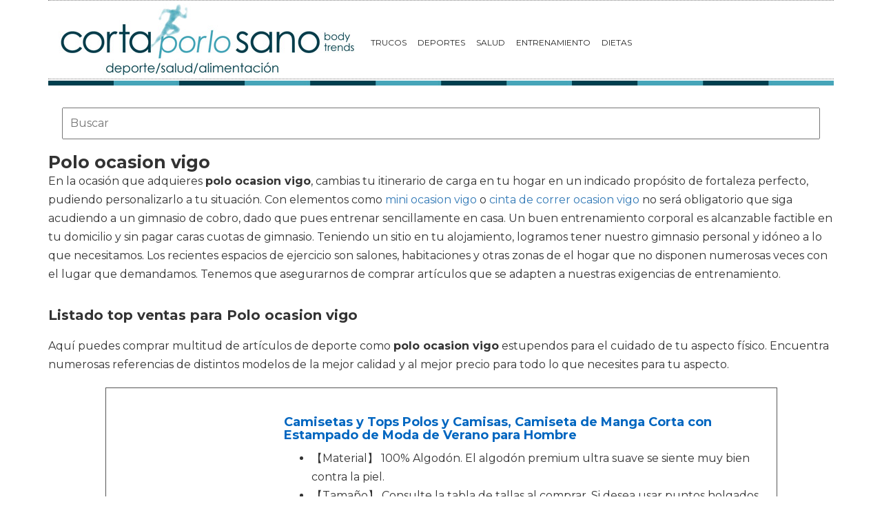

--- FILE ---
content_type: text/html; charset=utf-8
request_url: https://www.cortaporlosano.com/material-deportivo/polo-ocasion-vigo/
body_size: 6534
content:
<!DOCTYPE html>
<html lang="es">
<head>
  <link rel="icon" type="image/png" href="/static/img/favicon.ico">
  <meta charset="utf-8">
  <title>Comprar polo ocasion vigo 🥇 【 desde 10.32 € 】 | Cortaporlosano</title>
  <meta name="geo.region" content="">
  <meta name="theme-color" content="#3c3c3c">
  <link href='https://fonts.googleapis.com/css?family=Montserrat:400,700' rel='stylesheet' type='text/css'>
  <link rel="stylesheet" href="https://maxcdn.bootstrapcdn.com/bootstrap/3.3.5/css/bootstrap.min.css" integrity="sha512-dTfge/zgoMYpP7QbHy4gWMEGsbsdZeCXz7irItjcC3sPUFtf0kuFbDz/ixG7ArTxmDjLXDmezHubeNikyKGVyQ==" crossorigin="anonymous">
  <link rel="stylesheet" type="text/css" href="/static/css/base.css?v=4.3">
  <meta content="width=device-width, minimum-scale=1, maximum-scale=1" name="viewport">
  <meta name="format-detection" content="telephone=no">
  <link rel="stylesheet" type="text/css" href="/static/css/anews.css?v=4.3">
  <meta name="Description" content="">
  <meta name="Keywords" content="">
  <script type='application/ld+json'>
  [{"@context":"https://schema.org","@type":"BreadcrumbList","itemListElement":[{"@type":"ListItem","position":1,"name":"🔴 Gente sana","item":"https://www.cortaporlosano.com/"},{"@type":"ListItem","position":2,"name":"🔴 Material deportivo","item":"https://www.cortaporlosano.com/material-deportivo/"},{"@type":"ListItem","position":3,"name":"🔴 Polo ocasion vigo","item":"https://www.cortaporlosano.com/material-deportivo/polo-ocasion-vigo/"}]}]
  </script>
  <link rel="manifest" href="/static/manifest.json">
  <script src="https://ajax.googleapis.com/ajax/libs/jquery/3.2.1/jquery.min.js"></script>
</head>
<body>
  <noscript><iframe src="https://www.googletagmanager.com/ns.html?id=GTM-W234BN" height="0" width="0" style="display:none;visibility:hidden"></iframe></noscript>
  <div id="Skin-Antevenio">
    <div class="container">
      <div id="general">
        <div id="header">
          <nav class="navbar navbar-default">
            <div class="container-fluid">
              <div class="logobrand">
                <a class="navbar-brand" href="/"><img loading="lazy" class="imglogo" src="/static/img/cortaporlosano_logo.png" alt="Gente Sana. Cortaporlosano" title="Gente Sana. Cortaporlosano"></a>
              </div>
              <div class="navbar-header">
                <button type="button" class="navbar-toggle collapsed" data-toggle="collapse" data-target="#bs-example-navbar-collapse-1" aria-expanded="false"><span class="sr-only">Toggle navigation</span> <span class="icon-bar"></span> <span class="icon-bar"></span> <span class="icon-bar"></span></button>
              </div>
              <div class="collapse navbar-collapse" id="bs-example-navbar-collapse-1">
                <ul class="nav navbar-nav">
                  <li>
                    <a href="/category/trucos" title="Trucos">Trucos</a>
                  </li>
                  <li>
                    <a href="/category/deportes" title="Deportes">Deportes</a>
                  </li>
                  <li>
                    <a href="/category/salud" title="Salud">Salud</a>
                  </li>
                  <li>
                    <a href="/category/entrenamiento" title="Entrenamiento">Entrenamiento</a>
                  </li>
                  <li>
                    <a href="/category/dietas" title="Dietas">Dietas</a>
                  </li>
                </ul>
              </div>
            </div>
          </nav>
        </div><img loading="lazy" src="/static/img/barra.jpg" class="barra_cab" title="barra head" alt="barra head">
        <div id="content">
          <div class="row">
            <div class="description col-xs-12 col-md-12">
              <form class="navbar-form navbar-left" action="/deporte-search/" method="post" style="width:100%;padding: 20px;">
                <input type='hidden' name='csrfmiddlewaretoken' value='oRnVGDQiabr5AKBjh2hdla7KlNftffVAfKli3J1igsL2AIr5lKkuWkiWWgm38RVg'> <input type="text" name="searchbox" class="search-query span2" placeholder="Buscar" maxlength="100" required="" id="id_searchbox" style="width:100%;padding:10px;">
              </form>
              <h1>Polo ocasion vigo</h1>
              <div id="intro">
                <p>En la ocasión que adquieres <strong>polo ocasion vigo</strong>, cambias tu itinerario de carga en tu hogar en un indicado propósito de fortaleza perfecto, pudiendo personalizarlo a tu situación. Con elementos como <a href='/material-deportivo/mini-ocasion-vigo/' title='mini ocasion vigo'>mini ocasion vigo</a> o <a href='/material-deportivo/cinta-de-correr-ocasion-vigo/' title='cinta de correr ocasion vigo'>cinta de correr ocasion vigo</a> no será obligatorio que siga acudiendo a un gimnasio de cobro, dado que pues entrenar sencillamente en casa. Un buen entrenamiento corporal es alcanzable factible en tu domicilio y sin pagar caras cuotas de gimnasio. Teniendo un sitio en tu alojamiento, logramos tener nuestro gimnasio personal y idóneo a lo que necesitamos. Los recientes espacios de ejercicio son salones, habitaciones y otras zonas de el hogar que no disponen numerosas veces con el lugar que demandamos. Tenemos que asegurarnos de comprar artículos que se adapten a nuestras exigencias de entrenamiento.</p>
              </div>
              <h2>Listado top ventas para Polo ocasion vigo</h2>
              <div id="listado">
                <p>Aquí puedes comprar multitud de artículos de deporte como <strong>polo ocasion vigo</strong> estupendos para el cuidado de tu aspecto físico. Encuentra numerosas referencias de distintos modelos de la mejor calidad y al mejor precio para todo lo que necesites para tu aspecto.</p>
              </div>
              <div class="row lalala" lelele="aHR0cHM6Ly93d3cuYW1hem9uLmVzL2RwL0IwOFFDUzNKU1A/dGFnPWNvcnRhcG9ybG9zYW5vLTIx">
                <div class="products col-xs-12 col-md-offset-1 col-md-10">
                  <div class="row product">
                    <div class="col-xs-12 col-md-12">
                      <div class="row">
                        <div class="col-xs-12 col-md-3"><img src="/pics/2021/01/20/camisetas-y-tops-polos-y-camisas-camiseta-de-manga-corta-con-estampado-de-moda-de-verano-para-hombre-45475.jpg" title="Camisetas y Tops Polos y Camisas, Camiseta de Manga Corta con Estampado de Moda de Verano para Hombre" alt="Camisetas y Tops Polos y Camisas, Camiseta de Manga Corta con Estampado de Moda de Verano para Hombre"></div>
                        <div class="col-xs-12 col-md-9">
                          <h3>Camisetas y Tops Polos y Camisas, Camiseta de Manga Corta con Estampado de Moda de Verano para Hombre</h3>
                          <div>
                            <ul>
                              <li>【Material】 100% Algodón. El algodón premium ultra suave se siente muy bien contra la piel.</li>
                              <li>【Tamaño】 Consulte la tabla de tallas al comprar. Si desea usar puntos holgados y cómodos, puede comprar una talla más grande. Espero que todos puedan tener una experiencia de compra satisfactoria en mi tienda.</li>
                              <li>【Rendimiento del producto】: cómodo y moderno, agradable para la piel y suave, simple y práctico, no es fácil de encoger, se puede usar en ocasiones deportivas, se puede usar en todas las estaciones.</li>
                              <li>【Diseño】 Tenemos una variedad de camisetas gráficas que se derivan de la tendencia y son particularmente populares. Tenga confianza en nuestra calidad, puede contactarnos en cualquier momento, y le responderemos en el menor tiempo posible.</li>
                              <li>【El mejor regalo】 Regalo para cumpleaños, desfile, Navidad, para padre, madre, novio, tío, novia, colega.</li>
                            </ul>
                          </div>
                          <div style="text-align:right;">
                            <div class="comprar">
                              <i class="fas fa-shopping-cart"></i> Ver precios
                            </div>
                          </div>
                        </div>
                      </div>
                    </div>
                  </div>
                </div>
              </div>
              <div class="row lalala" lelele="aHR0cHM6Ly93d3cuYW1hem9uLmVzL2RwL0IwOFFDVk5SQlA/dGFnPWNvcnRhcG9ybG9zYW5vLTIx">
                <div class="products col-xs-12 col-md-offset-1 col-md-10">
                  <div class="row product">
                    <div class="col-xs-12 col-md-12">
                      <div class="row">
                        <div class="col-xs-12 col-md-3"><img src="/pics/2021/01/20/camisetas-y-tops-polos-y-camisas-camiseta-de-manga-corta-de-algodon-con-cuello-redondo-para-hombre-45474.jpg" title="Camisetas y Tops Polos y Camisas, Camiseta de Manga Corta de algodón con Cuello Redondo para Hombre" alt="Camisetas y Tops Polos y Camisas, Camiseta de Manga Corta de algodón con Cuello Redondo para Hombre"></div>
                        <div class="col-xs-12 col-md-9">
                          <h3>Camisetas y Tops Polos y Camisas, Camiseta de Manga Corta de algodón con Cuello Redondo para Hombre</h3>
                          <div>
                            <ul>
                              <li>【Material】 100% Algodón. El algodón premium ultra suave se siente muy bien contra la piel.</li>
                              <li>【Tamaño】 Consulte la tabla de tallas al comprar. Si desea usar puntos holgados y cómodos, puede comprar una talla más grande. Espero que todos puedan tener una experiencia de compra satisfactoria en mi tienda.</li>
                              <li>【Rendimiento del producto】: cómodo y moderno, agradable para la piel y suave, simple y práctico, no es fácil de encoger, se puede usar en ocasiones deportivas, se puede usar en todas las estaciones.</li>
                              <li>【Diseño】 Tenemos una variedad de camisetas gráficas que se derivan de la tendencia y son particularmente populares. Tenga confianza en nuestra calidad, puede contactarnos en cualquier momento, y le responderemos en el menor tiempo posible.</li>
                              <li>【El mejor regalo】 Regalo para cumpleaños, desfile, Navidad, para padre, madre, novio, tío, novia, colega.</li>
                            </ul>
                          </div>
                          <div style="text-align:right;">
                            <div class="comprar">
                              <i class="fas fa-shopping-cart"></i> Ver precios
                            </div>
                          </div>
                        </div>
                      </div>
                    </div>
                  </div>
                </div>
              </div>
              <div class="row lalala" lelele="aHR0cHM6Ly93d3cuYW1hem9uLmVzL2RwL0IwOFFDWUJLVDg/dGFnPWNvcnRhcG9ybG9zYW5vLTIx">
                <div class="products col-xs-12 col-md-offset-1 col-md-10">
                  <div class="row product">
                    <div class="col-xs-12 col-md-12">
                      <div class="row">
                        <div class="col-xs-12 col-md-3"><img src="/pics/2021/01/20/tengyuntong-camisetas-y-tops-polos-y-camisas-camiseta-comoda-y-elegante-para-hombre-45473.jpg" title="Tengyuntong Camisetas y Tops Polos y Camisas, Camiseta cómoda y Elegante para Hombre" alt="Tengyuntong Camisetas y Tops Polos y Camisas, Camiseta cómoda y Elegante para Hombre"></div>
                        <div class="col-xs-12 col-md-9">
                          <h3>Tengyuntong Camisetas y Tops Polos y Camisas, Camiseta cómoda y Elegante para Hombre</h3>
                          <div>
                            <ul>
                              <li>【Material】 100% Algodón. El algodón premium ultra suave se siente muy bien contra la piel.</li>
                              <li>【Tamaño】 Consulte la tabla de tallas al comprar. Si desea usar puntos holgados y cómodos, puede comprar una talla más grande. Espero que todos puedan tener una experiencia de compra satisfactoria en mi tienda.</li>
                              <li>【Rendimiento del producto】: cómodo y moderno, agradable para la piel y suave, simple y práctico, no es fácil de encoger, se puede usar en ocasiones deportivas, se puede usar en todas las estaciones.</li>
                              <li>【Diseño】 Tenemos una variedad de camisetas gráficas que se derivan de la tendencia y son particularmente populares. Tenga confianza en nuestra calidad, puede contactarnos en cualquier momento, y le responderemos en el menor tiempo posible.</li>
                              <li>【El mejor regalo】 Regalo para cumpleaños, desfile, Navidad, para padre, madre, novio, tío, novia, colega.</li>
                            </ul>
                          </div>
                          <div style="text-align:right;">
                            <div class="comprar">
                              <i class="fas fa-shopping-cart"></i> Ver precios
                            </div>
                          </div>
                        </div>
                      </div>
                    </div>
                  </div>
                </div>
              </div>
              <div class="row lalala" lelele="aHR0cHM6Ly93d3cuYW1hem9uLmVzL2RwL0IwOFFDWko4Nk0/dGFnPWNvcnRhcG9ybG9zYW5vLTIx">
                <div class="products col-xs-12 col-md-offset-1 col-md-10">
                  <div class="row product">
                    <div class="col-xs-12 col-md-12">
                      <div class="row">
                        <div class="col-xs-12 col-md-3"><img src="/pics/2021/01/20/camisetas-y-tops-polos-y-camisas-camisa-hombre-camiseta-casual-classic-manga-corta-tops-45472.jpg" title="Camisetas y Tops Polos y Camisas, Camisa Hombre Camiseta Casual Classic Manga Corta Tops" alt="Camisetas y Tops Polos y Camisas, Camisa Hombre Camiseta Casual Classic Manga Corta Tops"></div>
                        <div class="col-xs-12 col-md-9">
                          <h3>Camisetas y Tops Polos y Camisas, Camisa Hombre Camiseta Casual Classic Manga Corta Tops</h3>
                          <div>
                            <ul>
                              <li>【Material】 100% Algodón. El algodón premium ultra suave se siente muy bien contra la piel.</li>
                              <li>【Tamaño】 Consulte la tabla de tallas al comprar. Si desea usar puntos holgados y cómodos, puede comprar una talla más grande. Espero que todos puedan tener una experiencia de compra satisfactoria en mi tienda.</li>
                              <li>【Rendimiento del producto】: cómodo y moderno, agradable para la piel y suave, simple y práctico, no es fácil de encoger, se puede usar en ocasiones deportivas, se puede usar en todas las estaciones.</li>
                              <li>【Diseño】 Tenemos una variedad de camisetas gráficas que se derivan de la tendencia y son particularmente populares. Tenga confianza en nuestra calidad, puede contactarnos en cualquier momento, y le responderemos en el menor tiempo posible.</li>
                              <li>【El mejor regalo】 Regalo para cumpleaños, desfile, Navidad, para padre, madre, novio, tío, novia, colega.</li>
                            </ul>
                          </div>
                          <div style="text-align:right;">
                            <div class="comprar">
                              <i class="fas fa-shopping-cart"></i> Ver precios
                            </div>
                          </div>
                        </div>
                      </div>
                    </div>
                  </div>
                </div>
              </div>
              <div class="row lalala" lelele="aHR0cHM6Ly93d3cuYW1hem9uLmVzL2RwL0IwOFFEMUNCVkg/dGFnPWNvcnRhcG9ybG9zYW5vLTIx">
                <div class="products col-xs-12 col-md-offset-1 col-md-10">
                  <div class="row product">
                    <div class="col-xs-12 col-md-12">
                      <div class="row">
                        <div class="col-xs-12 col-md-3"><img src="/pics/2021/01/20/camisetas-y-tops-polos-y-camisas-camisa-hombre-camiseta-casual-classic-manga-corta-tops-45471.jpg" title="Camisetas y Tops Polos y Camisas, Camisa Hombre Camiseta Casual Classic Manga Corta Tops" alt="Camisetas y Tops Polos y Camisas, Camisa Hombre Camiseta Casual Classic Manga Corta Tops"></div>
                        <div class="col-xs-12 col-md-9">
                          <h3>Camisetas y Tops Polos y Camisas, Camisa Hombre Camiseta Casual Classic Manga Corta Tops</h3>
                          <div>
                            <ul>
                              <li>【Material】 100% Algodón. El algodón premium ultra suave se siente muy bien contra la piel.</li>
                              <li>【Tamaño】 Consulte la tabla de tallas al comprar. Si desea usar puntos holgados y cómodos, puede comprar una talla más grande. Espero que todos puedan tener una experiencia de compra satisfactoria en mi tienda.</li>
                              <li>【Rendimiento del producto】: cómodo y moderno, agradable para la piel y suave, simple y práctico, no es fácil de encoger, se puede usar en ocasiones deportivas, se puede usar en todas las estaciones.</li>
                              <li>【Diseño】 Tenemos una variedad de camisetas gráficas que se derivan de la tendencia y son particularmente populares. Tenga confianza en nuestra calidad, puede contactarnos en cualquier momento, y le responderemos en el menor tiempo posible.</li>
                              <li>【El mejor regalo】 Regalo para cumpleaños, desfile, Navidad, para padre, madre, novio, tío, novia, colega.</li>
                            </ul>
                          </div>
                          <div style="text-align:right;">
                            <div class="comprar">
                              <i class="fas fa-shopping-cart"></i> Ver precios
                            </div>
                          </div>
                        </div>
                      </div>
                    </div>
                  </div>
                </div>
              </div>
              <div class="row lalala" lelele="aHR0cHM6Ly93d3cuYW1hem9uLmVzL2RwL0IwOFFEMVpUVlA/dGFnPWNvcnRhcG9ybG9zYW5vLTIx">
                <div class="products col-xs-12 col-md-offset-1 col-md-10">
                  <div class="row product">
                    <div class="col-xs-12 col-md-12">
                      <div class="row">
                        <div class="col-xs-12 col-md-3"><img src="/pics/2021/01/20/tengyuntong-camisetas-y-tops-polos-y-camisas-hombre-camisetas-hombre-blusa-negra-45470.jpg" title="Tengyuntong Camisetas y Tops Polos y Camisas, Hombre Camisetas Hombre Blusa Negra" alt="Tengyuntong Camisetas y Tops Polos y Camisas, Hombre Camisetas Hombre Blusa Negra"></div>
                        <div class="col-xs-12 col-md-9">
                          <h3>Tengyuntong Camisetas y Tops Polos y Camisas, Hombre Camisetas Hombre Blusa Negra</h3>
                          <div>
                            <ul>
                              <li>【Material】 100% Algodón. El algodón premium ultra suave se siente muy bien contra la piel.</li>
                              <li>【Tamaño】 Consulte la tabla de tallas al comprar. Si desea usar puntos holgados y cómodos, puede comprar una talla más grande. Espero que todos puedan tener una experiencia de compra satisfactoria en mi tienda.</li>
                              <li>【Rendimiento del producto】: cómodo y moderno, agradable para la piel y suave, simple y práctico, no es fácil de encoger, se puede usar en ocasiones deportivas, se puede usar en todas las estaciones.</li>
                              <li>【Diseño】 Tenemos una variedad de camisetas gráficas que se derivan de la tendencia y son particularmente populares. Tenga confianza en nuestra calidad, puede contactarnos en cualquier momento, y le responderemos en el menor tiempo posible.</li>
                              <li>【El mejor regalo】 Regalo para cumpleaños, desfile, Navidad, para padre, madre, novio, tío, novia, colega.</li>
                            </ul>
                          </div>
                          <div style="text-align:right;">
                            <div class="comprar">
                              <i class="fas fa-shopping-cart"></i> Ver precios
                            </div>
                          </div>
                        </div>
                      </div>
                    </div>
                  </div>
                </div>
              </div>
              <div class="row lalala" lelele="aHR0cHM6Ly93d3cuYW1hem9uLmVzL2RwL0IwOFFEQ0pLRkY/dGFnPWNvcnRhcG9ybG9zYW5vLTIx">
                <div class="products col-xs-12 col-md-offset-1 col-md-10">
                  <div class="row product">
                    <div class="col-xs-12 col-md-12">
                      <div class="row">
                        <div class="col-xs-12 col-md-3"><img src="/pics/2021/01/20/camisetas-y-tops-polos-y-camisas-divertida-camiseta-de-algodon-de-manga-corta-con-cuello-redondo-para-hombre-45469.jpg" title="Camisetas y Tops Polos y Camisas, Divertida Camiseta de algodón de Manga Corta con Cuello Redondo para Hombre" alt="Camisetas y Tops Polos y Camisas, Divertida Camiseta de algodón de Manga Corta con Cuello Redondo para Hombre"></div>
                        <div class="col-xs-12 col-md-9">
                          <h3>Camisetas y Tops Polos y Camisas, Divertida Camiseta de algodón de Manga Corta con Cuello Redondo para Hombre</h3>
                          <div>
                            <ul>
                              <li>【Material】 100% Algodón. El algodón premium ultra suave se siente muy bien contra la piel.</li>
                              <li>【Tamaño】 Consulte la tabla de tallas al comprar. Si desea usar puntos holgados y cómodos, puede comprar una talla más grande. Espero que todos puedan tener una experiencia de compra satisfactoria en mi tienda.</li>
                              <li>【Rendimiento del producto】: cómodo y moderno, agradable para la piel y suave, simple y práctico, no es fácil de encoger, se puede usar en ocasiones deportivas, se puede usar en todas las estaciones.</li>
                              <li>【Diseño】 Tenemos una variedad de camisetas gráficas que se derivan de la tendencia y son particularmente populares. Tenga confianza en nuestra calidad, puede contactarnos en cualquier momento, y le responderemos en el menor tiempo posible.</li>
                              <li>【El mejor regalo】 Regalo para cumpleaños, desfile, Navidad, para padre, madre, novio, tío, novia, colega.</li>
                            </ul>
                          </div>
                          <div style="text-align:right;">
                            <div class="comprar">
                              <i class="fas fa-shopping-cart"></i> Ver precios
                            </div>
                          </div>
                        </div>
                      </div>
                    </div>
                  </div>
                </div>
              </div>
              <div class="row lalala" lelele="aHR0cHM6Ly93d3cuYW1hem9uLmVzL2RwL0IwOE5UNjZIODQ/dGFnPWNvcnRhcG9ybG9zYW5vLTIx">
                <div class="products col-xs-12 col-md-offset-1 col-md-10">
                  <div class="row product">
                    <div class="col-xs-12 col-md-12">
                      <div class="row">
                        <div class="col-xs-12 col-md-3"><img src="/pics/2021/01/20/el-secado-del-techo-estante-montado-en-la-pared-ajustable-suspension-rellenada-de-interior-seco-doble-ropa-varilla-balcon-manivela-de-elevacion-sec-45468.jpg" title="El Secado Del Techo Estante Montado En La Pared, Ajustable Suspensión Rellenada De Interior Seco, Doble Ropa Varilla, Balcón Manivela De Elevación Secadora, 1,2 M / 47In Seca Ahorrar Espacio,Plata" alt="El Secado Del Techo Estante Montado En La Pared, Ajustable Suspensión Rellenada De Interior Seco, Doble Ropa Varilla, Balcón Manivela De Elevación Secadora, 1,2 M / 47In Seca Ahorrar Espacio,Plata"></div>
                        <div class="col-xs-12 col-md-9">
                          <h3>El Secado Del Techo Estante Montado En La Pared, Ajustable Suspensión Rellenada De Interior Seco, Doble Ropa Varilla, Balcón Manivela De Elevación Secadora, 1,2 M / 47In Seca Ahorrar Espacio,Plata</h3>
                          <div>
                            <ul>
                              <li>1. La rejilla de secado de alta calidad está hecho de aluminio de alta calidad + diseño del triángulo reforzada. No se deformará. Se puede cargar fácilmente 110.5lb / 50 kg. El de 42 pulgadas / 1,2 m de largo estante de secado tiene un agujero de secado de ropa y diferentes formas de orificios de ventilación para usted. Más secado espacio ..</li>
                              <li>2. aluminio rejilla de secado de la aleación, una buena tenacidad, fuerte capacidad de carga, resistencia a la corrosión, alta resistencia a la temperatura, no hay decoloración. cuerda de alambre de acero inoxidable en negrilla, más resistente al desgaste, prevención de la oxidación eficaz.</li>
                              <li>3. Manivela, diseño silencioso, rotación de 360 ​​°, el ahorro de mano de obra. Incorporado en el despliegue de la rotación del cojinete, reduciendo efectivamente la fricción, suavizar y alisar la rotación, mayor vida útil ..</li>
                              <li>4. se puede instalar en el hogar, baño, lavadero, terraza, al aire libre y otras ocasiones. La instalación sea problemático, y también se necesita un instrumento punzante, recuerda ..</li>
                              <li>5. bastidores de ahorro de techo tendedero de secado, adecuados para el hogar, baño, lavadero, terraza, al aire libre y otras ocasiones.</li>
                            </ul>
                          </div>
                          <div style="text-align:right;">
                            <div class="comprar">
                              <i class="fas fa-shopping-cart"></i> Ver precios
                            </div>
                          </div>
                        </div>
                      </div>
                    </div>
                  </div>
                </div>
              </div>
              <div class="row lalala" lelele="aHR0cHM6Ly93d3cuYW1hem9uLmVzL2RwL0IwOFFEUFIyRFk/dGFnPWNvcnRhcG9ybG9zYW5vLTIx">
                <div class="products col-xs-12 col-md-offset-1 col-md-10">
                  <div class="row product">
                    <div class="col-xs-12 col-md-12">
                      <div class="row">
                        <div class="col-xs-12 col-md-3"><img src="/pics/2021/01/20/camisetas-y-tops-polos-y-camisas-camisa-hombre-camiseta-casual-classic-manga-corta-tops-45467.jpg" title="Camisetas y Tops Polos y Camisas, Camisa Hombre Camiseta Casual Classic Manga Corta Tops" alt="Camisetas y Tops Polos y Camisas, Camisa Hombre Camiseta Casual Classic Manga Corta Tops"></div>
                        <div class="col-xs-12 col-md-9">
                          <h3>Camisetas y Tops Polos y Camisas, Camisa Hombre Camiseta Casual Classic Manga Corta Tops</h3>
                          <div>
                            <ul>
                              <li>【Material】 100% Algodón. El algodón premium ultra suave se siente muy bien contra la piel.</li>
                              <li>【Tamaño】 Consulte la tabla de tallas al comprar. Si desea usar puntos holgados y cómodos, puede comprar una talla más grande. Espero que todos puedan tener una experiencia de compra satisfactoria en mi tienda.</li>
                              <li>【Rendimiento del producto】: cómodo y moderno, agradable para la piel y suave, simple y práctico, no es fácil de encoger, se puede usar en ocasiones deportivas, se puede usar en todas las estaciones.</li>
                              <li>【Diseño】 Tenemos una variedad de camisetas gráficas que se derivan de la tendencia y son particularmente populares. Tenga confianza en nuestra calidad, puede contactarnos en cualquier momento, y le responderemos en el menor tiempo posible.</li>
                              <li>【El mejor regalo】 Regalo para cumpleaños, desfile, Navidad, para padre, madre, novio, tío, novia, colega.</li>
                            </ul>
                          </div>
                          <div style="text-align:right;">
                            <div class="comprar">
                              <i class="fas fa-shopping-cart"></i> Ver precios
                            </div>
                          </div>
                        </div>
                      </div>
                    </div>
                  </div>
                </div>
              </div>
              <div class="row lalala" lelele="aHR0cHM6Ly93d3cuYW1hem9uLmVzL2RwL0IwODJIQkRDQ1Q/dGFnPWNvcnRhcG9ybG9zYW5vLTIx">
                <div class="products col-xs-12 col-md-offset-1 col-md-10">
                  <div class="row product">
                    <div class="col-xs-12 col-md-12">
                      <div class="row">
                        <div class="col-xs-12 col-md-3"><img src="/pics/2021/01/20/ayyucy-camisetas-y-tops-hombre-polos-y-camisas-mens-saul-alvarez-canelo-t-shirt-45466.jpg" title="AYYUCY Camisetas y Tops Hombre Polos y Camisas Men&#39;s Saul Alvarez Canelo T-Shirt" alt="AYYUCY Camisetas y Tops Hombre Polos y Camisas Men&#39;s Saul Alvarez Canelo T-Shirt"></div>
                        <div class="col-xs-12 col-md-9">
                          <h3>AYYUCY Camisetas y Tops Hombre Polos y Camisas Men&#39;s Saul Alvarez Canelo T-Shirt</h3>
                          <div>
                            <ul>
                              <li>100% algodón</li>
                              <li>Largo de manga: corto</li>
                              <li>Camiseta clásica de estilo regular con cuello en O</li>
                              <li>Impreso en nunca se desvanecen</li>
                              <li>Apto para varias ocasiones.</li>
                            </ul>
                          </div>
                          <div style="text-align:right;">
                            <div class="comprar">
                              <i class="fas fa-shopping-cart"></i> Ver precios
                            </div>
                          </div>
                        </div>
                      </div>
                    </div>
                  </div>
                </div>
              </div>
              <h2>Imágenes de Polo ocasion vigo</h2>
              <div id="galeria">
                <p>Si a ti te es más cómodo elegir de forma visual los productos, puedes ver aquí una agrupación de fotos de <strong>polo ocasion vigo</strong>. Haz click con el ratón en una de las fotos y pasarás a la adquisición online de productos de deporte en concreto viendo sus propiedades y precio.</p>
              </div>
              <div class="row">
                <div class="products col-xs-12 col-md-offset-1 col-md-10">
                  <div class="row product">
                    <div class="col-xs-6 col-md-3 lalala" lelele="aHR0cHM6Ly93d3cuYW1hem9uLmVzL2RwL0IwOFFDUzNKU1A/dGFnPWNvcnRhcG9ybG9zYW5vLTIx"><img src="/pics/2021/01/20/camisetas-y-tops-polos-y-camisas-camiseta-de-manga-corta-con-estampado-de-moda-de-verano-para-hombre-45475-2.jpg" title="Camisetas y Tops Polos y Camisas, Camiseta de Manga Corta con Estampado de Moda de Verano para Hombre" alt="Camisetas y Tops Polos y Camisas, Camiseta de Manga Corta con Estampado de Moda de Verano para Hombre"></div>
                    <div class="col-xs-6 col-md-3 lalala" lelele="aHR0cHM6Ly93d3cuYW1hem9uLmVzL2RwL0IwOFFDUzNKU1A/dGFnPWNvcnRhcG9ybG9zYW5vLTIx"><img src="/pics/2021/01/20/camisetas-y-tops-polos-y-camisas-camiseta-de-manga-corta-con-estampado-de-moda-de-verano-para-hombre-45475-3.jpg" title="Camisetas y Tops Polos y Camisas, Camiseta de Manga Corta con Estampado de Moda de Verano para Hombre" alt="Camisetas y Tops Polos y Camisas, Camiseta de Manga Corta con Estampado de Moda de Verano para Hombre"></div>
                  </div>
                </div>
              </div>
              <div class="row">
                <div class="products col-xs-12 col-md-offset-1 col-md-10">
                  <div class="row product">
                    <div class="col-xs-6 col-md-3 lalala" lelele="aHR0cHM6Ly93d3cuYW1hem9uLmVzL2RwL0IwOFFDVk5SQlA/dGFnPWNvcnRhcG9ybG9zYW5vLTIx"><img src="/pics/2021/01/20/camisetas-y-tops-polos-y-camisas-camiseta-de-manga-corta-de-algodon-con-cuello-redondo-para-hombre-45474-2.jpg" title="Camisetas y Tops Polos y Camisas, Camiseta de Manga Corta de algodón con Cuello Redondo para Hombre" alt="Camisetas y Tops Polos y Camisas, Camiseta de Manga Corta de algodón con Cuello Redondo para Hombre"></div>
                  </div>
                </div>
              </div>
              <div class="row">
                <div class="products col-xs-12 col-md-offset-1 col-md-10">
                  <div class="row product">
                    <div class="col-xs-6 col-md-3 lalala" lelele="aHR0cHM6Ly93d3cuYW1hem9uLmVzL2RwL0IwOFFDWUJLVDg/dGFnPWNvcnRhcG9ybG9zYW5vLTIx"><img src="/pics/2021/01/20/tengyuntong-camisetas-y-tops-polos-y-camisas-camiseta-comoda-y-elegante-para-hombre-45473-2.jpg" title="Tengyuntong Camisetas y Tops Polos y Camisas, Camiseta cómoda y Elegante para Hombre" alt="Tengyuntong Camisetas y Tops Polos y Camisas, Camiseta cómoda y Elegante para Hombre"></div>
                    <div class="col-xs-6 col-md-3 lalala" lelele="aHR0cHM6Ly93d3cuYW1hem9uLmVzL2RwL0IwOFFDWUJLVDg/dGFnPWNvcnRhcG9ybG9zYW5vLTIx"><img src="/pics/2021/01/20/tengyuntong-camisetas-y-tops-polos-y-camisas-camiseta-comoda-y-elegante-para-hombre-45473-3.jpg" title="Tengyuntong Camisetas y Tops Polos y Camisas, Camiseta cómoda y Elegante para Hombre" alt="Tengyuntong Camisetas y Tops Polos y Camisas, Camiseta cómoda y Elegante para Hombre"></div>
                  </div>
                </div>
              </div>
              <div class="row">
                <div class="products col-xs-12 col-md-offset-1 col-md-10">
                  <div class="row product">
                    <div class="col-xs-6 col-md-3 lalala" lelele="aHR0cHM6Ly93d3cuYW1hem9uLmVzL2RwL0IwOFFDWko4Nk0/dGFnPWNvcnRhcG9ybG9zYW5vLTIx"><img src="/pics/2021/01/20/camisetas-y-tops-polos-y-camisas-camisa-hombre-camiseta-casual-classic-manga-corta-tops-45472-2.jpg" title="Camisetas y Tops Polos y Camisas, Camisa Hombre Camiseta Casual Classic Manga Corta Tops" alt="Camisetas y Tops Polos y Camisas, Camisa Hombre Camiseta Casual Classic Manga Corta Tops"></div>
                    <div class="col-xs-6 col-md-3 lalala" lelele="aHR0cHM6Ly93d3cuYW1hem9uLmVzL2RwL0IwOFFDWko4Nk0/dGFnPWNvcnRhcG9ybG9zYW5vLTIx"><img src="/pics/2021/01/20/camisetas-y-tops-polos-y-camisas-camisa-hombre-camiseta-casual-classic-manga-corta-tops-45472-3.jpg" title="Camisetas y Tops Polos y Camisas, Camisa Hombre Camiseta Casual Classic Manga Corta Tops" alt="Camisetas y Tops Polos y Camisas, Camisa Hombre Camiseta Casual Classic Manga Corta Tops"></div>
                    <div class="col-xs-6 col-md-3 lalala" lelele="aHR0cHM6Ly93d3cuYW1hem9uLmVzL2RwL0IwOFFDWko4Nk0/dGFnPWNvcnRhcG9ybG9zYW5vLTIx"><img src="/pics/2021/01/20/camisetas-y-tops-polos-y-camisas-camisa-hombre-camiseta-casual-classic-manga-corta-tops-45472-4.jpg" title="Camisetas y Tops Polos y Camisas, Camisa Hombre Camiseta Casual Classic Manga Corta Tops" alt="Camisetas y Tops Polos y Camisas, Camisa Hombre Camiseta Casual Classic Manga Corta Tops"></div>
                  </div>
                </div>
              </div>
              <div class="row">
                <div class="products col-xs-12 col-md-offset-1 col-md-10">
                  <div class="row product">
                    <div class="col-xs-6 col-md-3 lalala" lelele="aHR0cHM6Ly93d3cuYW1hem9uLmVzL2RwL0IwOFFEMUNCVkg/dGFnPWNvcnRhcG9ybG9zYW5vLTIx"><img src="/pics/2021/01/20/camisetas-y-tops-polos-y-camisas-camisa-hombre-camiseta-casual-classic-manga-corta-tops-45471-2.jpg" title="Camisetas y Tops Polos y Camisas, Camisa Hombre Camiseta Casual Classic Manga Corta Tops" alt="Camisetas y Tops Polos y Camisas, Camisa Hombre Camiseta Casual Classic Manga Corta Tops"></div>
                    <div class="col-xs-6 col-md-3 lalala" lelele="aHR0cHM6Ly93d3cuYW1hem9uLmVzL2RwL0IwOFFEMUNCVkg/dGFnPWNvcnRhcG9ybG9zYW5vLTIx"><img src="/pics/2021/01/20/camisetas-y-tops-polos-y-camisas-camisa-hombre-camiseta-casual-classic-manga-corta-tops-45471-3.jpg" title="Camisetas y Tops Polos y Camisas, Camisa Hombre Camiseta Casual Classic Manga Corta Tops" alt="Camisetas y Tops Polos y Camisas, Camisa Hombre Camiseta Casual Classic Manga Corta Tops"></div>
                    <div class="col-xs-6 col-md-3 lalala" lelele="aHR0cHM6Ly93d3cuYW1hem9uLmVzL2RwL0IwOFFEMUNCVkg/dGFnPWNvcnRhcG9ybG9zYW5vLTIx"><img src="/pics/2021/01/20/camisetas-y-tops-polos-y-camisas-camisa-hombre-camiseta-casual-classic-manga-corta-tops-45471-4.jpg" title="Camisetas y Tops Polos y Camisas, Camisa Hombre Camiseta Casual Classic Manga Corta Tops" alt="Camisetas y Tops Polos y Camisas, Camisa Hombre Camiseta Casual Classic Manga Corta Tops"></div>
                  </div>
                </div>
              </div>
              <div class="row">
                <div class="products col-xs-12 col-md-offset-1 col-md-10">
                  <div class="row product">
                    <div class="col-xs-6 col-md-3 lalala" lelele="aHR0cHM6Ly93d3cuYW1hem9uLmVzL2RwL0IwOFFEQ0pLRkY/dGFnPWNvcnRhcG9ybG9zYW5vLTIx"><img src="/pics/2021/01/20/camisetas-y-tops-polos-y-camisas-divertida-camiseta-de-algodon-de-manga-corta-con-cuello-redondo-para-hombre-45469-2.jpg" title="Camisetas y Tops Polos y Camisas, Divertida Camiseta de algodón de Manga Corta con Cuello Redondo para Hombre" alt="Camisetas y Tops Polos y Camisas, Divertida Camiseta de algodón de Manga Corta con Cuello Redondo para Hombre"></div>
                    <div class="col-xs-6 col-md-3 lalala" lelele="aHR0cHM6Ly93d3cuYW1hem9uLmVzL2RwL0IwOFFEQ0pLRkY/dGFnPWNvcnRhcG9ybG9zYW5vLTIx"><img src="/pics/2021/01/20/camisetas-y-tops-polos-y-camisas-divertida-camiseta-de-algodon-de-manga-corta-con-cuello-redondo-para-hombre-45469-3.jpg" title="Camisetas y Tops Polos y Camisas, Divertida Camiseta de algodón de Manga Corta con Cuello Redondo para Hombre" alt="Camisetas y Tops Polos y Camisas, Divertida Camiseta de algodón de Manga Corta con Cuello Redondo para Hombre"></div>
                    <div class="col-xs-6 col-md-3 lalala" lelele="aHR0cHM6Ly93d3cuYW1hem9uLmVzL2RwL0IwOFFEQ0pLRkY/dGFnPWNvcnRhcG9ybG9zYW5vLTIx"><img src="/pics/2021/01/20/camisetas-y-tops-polos-y-camisas-divertida-camiseta-de-algodon-de-manga-corta-con-cuello-redondo-para-hombre-45469-4.jpg" title="Camisetas y Tops Polos y Camisas, Divertida Camiseta de algodón de Manga Corta con Cuello Redondo para Hombre" alt="Camisetas y Tops Polos y Camisas, Divertida Camiseta de algodón de Manga Corta con Cuello Redondo para Hombre"></div>
                  </div>
                </div>
              </div>
              <div class="row">
                <div class="products col-xs-12 col-md-offset-1 col-md-10">
                  <div class="row product">
                    <div class="col-xs-6 col-md-3 lalala" lelele="aHR0cHM6Ly93d3cuYW1hem9uLmVzL2RwL0IwOE5UNjZIODQ/dGFnPWNvcnRhcG9ybG9zYW5vLTIx"><img src="/pics/2021/01/20/el-secado-del-techo-estante-montado-en-la-pared-ajustable-suspension-rellenada-de-interior-seco-doble-ropa-varilla-balcon-manivela-de-elevacion-sec-45468-2.jpg" title="El Secado Del Techo Estante Montado En La Pared, Ajustable Suspensión Rellenada De Interior Seco, Doble Ropa Varilla, Balcón Manivela De Elevación Secadora, 1,2 M / 47In Seca Ahorrar Espacio,Plata" alt="El Secado Del Techo Estante Montado En La Pared, Ajustable Suspensión Rellenada De Interior Seco, Doble Ropa Varilla, Balcón Manivela De Elevación Secadora, 1,2 M / 47In Seca Ahorrar Espacio,Plata"></div>
                    <div class="col-xs-6 col-md-3 lalala" lelele="aHR0cHM6Ly93d3cuYW1hem9uLmVzL2RwL0IwOE5UNjZIODQ/dGFnPWNvcnRhcG9ybG9zYW5vLTIx"><img src="/pics/2021/01/20/el-secado-del-techo-estante-montado-en-la-pared-ajustable-suspension-rellenada-de-interior-seco-doble-ropa-varilla-balcon-manivela-de-elevacion-sec-45468-3.jpg" title="El Secado Del Techo Estante Montado En La Pared, Ajustable Suspensión Rellenada De Interior Seco, Doble Ropa Varilla, Balcón Manivela De Elevación Secadora, 1,2 M / 47In Seca Ahorrar Espacio,Plata" alt="El Secado Del Techo Estante Montado En La Pared, Ajustable Suspensión Rellenada De Interior Seco, Doble Ropa Varilla, Balcón Manivela De Elevación Secadora, 1,2 M / 47In Seca Ahorrar Espacio,Plata"></div>
                    <div class="col-xs-6 col-md-3 lalala" lelele="aHR0cHM6Ly93d3cuYW1hem9uLmVzL2RwL0IwOE5UNjZIODQ/dGFnPWNvcnRhcG9ybG9zYW5vLTIx"><img src="/pics/2021/01/20/el-secado-del-techo-estante-montado-en-la-pared-ajustable-suspension-rellenada-de-interior-seco-doble-ropa-varilla-balcon-manivela-de-elevacion-sec-45468-4.jpg" title="El Secado Del Techo Estante Montado En La Pared, Ajustable Suspensión Rellenada De Interior Seco, Doble Ropa Varilla, Balcón Manivela De Elevación Secadora, 1,2 M / 47In Seca Ahorrar Espacio,Plata" alt="El Secado Del Techo Estante Montado En La Pared, Ajustable Suspensión Rellenada De Interior Seco, Doble Ropa Varilla, Balcón Manivela De Elevación Secadora, 1,2 M / 47In Seca Ahorrar Espacio,Plata"></div>
                    <div class="col-xs-6 col-md-3 lalala" lelele="aHR0cHM6Ly93d3cuYW1hem9uLmVzL2RwL0IwOE5UNjZIODQ/dGFnPWNvcnRhcG9ybG9zYW5vLTIx"><img src="/pics/2021/01/20/el-secado-del-techo-estante-montado-en-la-pared-ajustable-suspension-rellenada-de-interior-seco-doble-ropa-varilla-balcon-manivela-de-elevacion-sec-5.jpg" title="El Secado Del Techo Estante Montado En La Pared, Ajustable Suspensión Rellenada De Interior Seco, Doble Ropa Varilla, Balcón Manivela De Elevación Secadora, 1,2 M / 47In Seca Ahorrar Espacio,Plata" alt="El Secado Del Techo Estante Montado En La Pared, Ajustable Suspensión Rellenada De Interior Seco, Doble Ropa Varilla, Balcón Manivela De Elevación Secadora, 1,2 M / 47In Seca Ahorrar Espacio,Plata"></div>
                  </div>
                </div>
              </div>
              <div class="row">
                <div class="products col-xs-12 col-md-offset-1 col-md-10">
                  <div class="row product">
                    <div class="col-xs-6 col-md-3 lalala" lelele="aHR0cHM6Ly93d3cuYW1hem9uLmVzL2RwL0IwOFFEUFIyRFk/dGFnPWNvcnRhcG9ybG9zYW5vLTIx"><img src="/pics/2021/01/20/camisetas-y-tops-polos-y-camisas-camisa-hombre-camiseta-casual-classic-manga-corta-tops-45467-2.jpg" title="Camisetas y Tops Polos y Camisas, Camisa Hombre Camiseta Casual Classic Manga Corta Tops" alt="Camisetas y Tops Polos y Camisas, Camisa Hombre Camiseta Casual Classic Manga Corta Tops"></div>
                    <div class="col-xs-6 col-md-3 lalala" lelele="aHR0cHM6Ly93d3cuYW1hem9uLmVzL2RwL0IwOFFEUFIyRFk/dGFnPWNvcnRhcG9ybG9zYW5vLTIx"><img src="/pics/2021/01/20/camisetas-y-tops-polos-y-camisas-camisa-hombre-camiseta-casual-classic-manga-corta-tops-45467-3.jpg" title="Camisetas y Tops Polos y Camisas, Camisa Hombre Camiseta Casual Classic Manga Corta Tops" alt="Camisetas y Tops Polos y Camisas, Camisa Hombre Camiseta Casual Classic Manga Corta Tops"></div>
                    <div class="col-xs-6 col-md-3 lalala" lelele="aHR0cHM6Ly93d3cuYW1hem9uLmVzL2RwL0IwOFFEUFIyRFk/dGFnPWNvcnRhcG9ybG9zYW5vLTIx"><img src="/pics/2021/01/20/camisetas-y-tops-polos-y-camisas-camisa-hombre-camiseta-casual-classic-manga-corta-tops-45467-4.jpg" title="Camisetas y Tops Polos y Camisas, Camisa Hombre Camiseta Casual Classic Manga Corta Tops" alt="Camisetas y Tops Polos y Camisas, Camisa Hombre Camiseta Casual Classic Manga Corta Tops"></div>
                  </div>
                </div>
              </div>
            </div>
            <div class="cat_prod col-xs-12 col-md-offset-1 col-md-10">
              <h2>Otros productos de deporte similares a Polo ocasion vigo</h2>
              <div class="row">
                <a class="col-xs-12 col-md-6 related_news" href="/material-deportivo/polo/" title="polo"><span class="title">polo</span></a> <a class="col-xs-12 col-md-6 related_news" href="/material-deportivo/polo-bicicleta/" title="polo bicicleta"><span class="title">polo bicicleta</span></a> <a class="col-xs-12 col-md-6 related_news" href="/material-deportivo/polo-cross/" title="polo cross"><span class="title">polo cross</span></a> <a class="col-xs-12 col-md-6 related_news" href="/material-deportivo/polo-murcia/" title="polo murcia"><span class="title">polo murcia</span></a> <a class="col-xs-12 col-md-6 related_news" href="/material-deportivo/polo-99/" title="polo 99"><span class="title">polo 99</span></a> <a class="col-xs-12 col-md-6 related_news" href="/material-deportivo/polo-sport/" title="polo sport"><span class="title">polo sport</span></a> <a class="col-xs-12 col-md-6 related_news" href="/material-deportivo/gorras-polo/" title="gorras polo"><span class="title">gorras polo</span></a> <a class="col-xs-12 col-md-6 related_news" href="/material-deportivo/polo-ikea/" title="polo ikea"><span class="title">polo ikea</span></a> <a class="col-xs-12 col-md-6 related_news" href="/material-deportivo/polo-adidas/" title="polo adidas"><span class="title">polo adidas</span></a> <a class="col-xs-12 col-md-6 related_news" href="/material-deportivo/opiniones-polo-sport/" title="opiniones polo sport"><span class="title">opiniones polo sport</span></a> <a class="col-xs-12 col-md-6 related_news" href="/material-deportivo/tirador-asiento-polo/" title="tirador asiento polo"><span class="title">tirador asiento polo</span></a> <a class="col-xs-12 col-md-6 related_news" href="/material-deportivo/bicicleta-polo-bike/" title="bicicleta polo bike"><span class="title">bicicleta polo bike</span></a> <a class="col-xs-12 col-md-6 related_news" href="/material-deportivo/polo-joma-essential/" title="polo joma essential"><span class="title">polo joma essential</span></a> <a class="col-xs-12 col-md-6 related_news" href="/material-deportivo/despiece-volkswagen-polo/" title="despiece volkswagen polo"><span class="title">despiece volkswagen polo</span></a> <a class="col-xs-12 col-md-6 related_news" href="/material-deportivo/polo-and-bikes/" title="polo and bikes"><span class="title">polo and bikes</span></a> <a class="col-xs-12 col-md-6 related_news" href="/material-deportivo/fundiciones-vigo/" title="fundiciones vigo"><span class="title">fundiciones vigo</span></a> <a class="col-xs-12 col-md-6 related_news" href="/material-deportivo/boxeo-vigo/" title="boxeo vigo"><span class="title">boxeo vigo</span></a> <a class="col-xs-12 col-md-6 related_news" href="/material-deportivo/vigo-opiniones/" title="vigo opiniones"><span class="title">vigo opiniones</span></a> <a class="col-xs-12 col-md-6 related_news" href="/material-deportivo/sprinter-vigo/" title="sprinter vigo"><span class="title">sprinter vigo</span></a> <a class="col-xs-12 col-md-6 related_news" href="/material-deportivo/vigo-catalogo/" title="vigo catalogo"><span class="title">vigo catalogo</span></a> <a class="col-xs-12 col-md-6 related_news" href="/material-deportivo/electroestimulacion-vigo/" title="electroestimulacion vigo"><span class="title">electroestimulacion vigo</span></a> <a class="col-xs-12 col-md-6 related_news" href="/material-deportivo/evo-vigo/" title="evo vigo"><span class="title">evo vigo</span></a> <a class="col-xs-12 col-md-6 related_news" href="/material-deportivo/vigo-fit/" title="vigo fit"><span class="title">vigo fit</span></a> <a class="col-xs-12 col-md-6 related_news" href="/material-deportivo/smart-vigo/" title="smart vigo"><span class="title">smart vigo</span></a> <a class="col-xs-12 col-md-6 related_news" href="/material-deportivo/vigo-muebles/" title="vigo muebles"><span class="title">vigo muebles</span></a> <a class="col-xs-12 col-md-6 related_news" href="/material-deportivo/meditacion-vigo/" title="meditacion vigo"><span class="title">meditacion vigo</span></a> <a class="col-xs-12 col-md-6 related_news" href="/material-deportivo/pilates-vigo/" title="pilates vigo"><span class="title">pilates vigo</span></a> <a class="col-xs-12 col-md-6 related_news" href="/material-deportivo/per-vigo/" title="per vigo"><span class="title">per vigo</span></a> <a class="col-xs-12 col-md-6 related_news" href="/material-deportivo/s-crossfit-vigo/" title="s crossfit vigo"><span class="title">s crossfit vigo</span></a> <a class="col-xs-12 col-md-6 related_news" href="/material-deportivo/gimnasio-24h-vigo/" title="gimnasio 24h vigo"><span class="title">gimnasio 24h vigo</span></a> <a class="col-xs-12 col-md-6 related_news" href="/material-deportivo/actividades-embarazadas-vigo/" title="actividades embarazadas vigo"><span class="title">actividades embarazadas vigo</span></a> <a class="col-xs-12 col-md-6 related_news" href="/material-deportivo/catalogo-en-vigo/" title="catalogo en vigo"><span class="title">catalogo en vigo</span></a> <a class="col-xs-12 col-md-6 related_news" href="/material-deportivo/muebles-ikea-vigo/" title="muebles ikea vigo"><span class="title">muebles ikea vigo</span></a> <a class="col-xs-12 col-md-6 related_news" href="/material-deportivo/extreme-bike-vigo/" title="extreme bike vigo"><span class="title">extreme bike vigo</span></a> <a class="col-xs-12 col-md-6 related_news" href="/material-deportivo/fit-sport-vigo/" title="fit sport vigo"><span class="title">fit sport vigo</span></a> <a class="col-xs-12 col-md-6 related_news" href="/material-deportivo/alquiler-pisos-vigo/" title="alquiler pisos vigo"><span class="title">alquiler pisos vigo</span></a> <a class="col-xs-12 col-md-6 related_news" href="/material-deportivo/yoga-vigo-iyengar/" title="yoga vigo iyengar"><span class="title">yoga vigo iyengar</span></a> <a class="col-xs-12 col-md-6 related_news" href="/material-deportivo/alfombras-tapiz-vigo/" title="alfombras tapiz vigo"><span class="title">alfombras tapiz vigo</span></a> <a class="col-xs-12 col-md-6 related_news" href="/material-deportivo/yoga-vigo-opiniones/" title="yoga vigo opiniones"><span class="title">yoga vigo opiniones</span></a> <a class="col-xs-12 col-md-6 related_news" href="/material-deportivo/apartamento-vigo-alquiler/" title="apartamento vigo alquiler"><span class="title">apartamento vigo alquiler</span></a> <a class="col-xs-12 col-md-6 related_news" href="/material-deportivo/mecanica-nautica-vigo/" title="mecanica nautica vigo"><span class="title">mecanica nautica vigo</span></a> <a class="col-xs-12 col-md-6 related_news" href="/material-deportivo/gimnasio-barato-vigo/" title="gimnasio barato vigo"><span class="title">gimnasio barato vigo</span></a> <a class="col-xs-12 col-md-6 related_news" href="/material-deportivo/gimnasio-economico-vigo/" title="gimnasio economico vigo"><span class="title">gimnasio economico vigo</span></a> <a class="col-xs-12 col-md-6 related_news" href="/material-deportivo/opiniones-de-vigo/" title="opiniones de vigo"><span class="title">opiniones de vigo</span></a> <a class="col-xs-12 col-md-6 related_news" href="/material-deportivo/apartamentos-vigo-venta/" title="apartamentos vigo venta"><span class="title">apartamentos vigo venta</span></a> <a class="col-xs-12 col-md-6 related_news" href="/material-deportivo/discos-vinilos-vigo/" title="discos vinilos vigo"><span class="title">discos vinilos vigo</span></a> <a class="col-xs-12 col-md-6 related_news" href="/material-deportivo/entrenamiento-funcional-vigo/" title="entrenamiento funcional vigo"><span class="title">entrenamiento funcional vigo</span></a> <a class="col-xs-12 col-md-6 related_news" href="/material-deportivo/hilos-tensores-vigo/" title="hilos tensores vigo"><span class="title">hilos tensores vigo</span></a> <a class="col-xs-12 col-md-6 related_news" href="/material-deportivo/alquiler-estetica-vigo/" title="alquiler estetica vigo"><span class="title">alquiler estetica vigo</span></a> <a class="col-xs-12 col-md-6 related_news" href="/material-deportivo/tapiz-alfombras-vigo/" title="tapiz alfombras vigo"><span class="title">tapiz alfombras vigo</span></a>
              </div>
            </div>
            <div class="col-xs-12 col-md-offset-1 col-md-10">
              <div class="row">
                <p>Trendingttopics propietario de www.cortaporlosano.com declara que en calidad de Afiliado de Amazon, obtiene ingresos por las compras adscritas que cumplen los requisitos aplicables y por ello aparecen enlaces dentro del site que llevan al usuario hacia fichas de producto de Amazon.es</p>
              </div>
            </div>
          </div>
          <link rel="stylesheet" href="https://use.fontawesome.com/releases/v5.6.1/css/all.css" crossorigin="anonymous">
        </div>
        <footer id="footer">
          PUBLICIDAD&nbsp;&nbsp;&nbsp;&nbsp; COLABORA&nbsp;&nbsp;&nbsp;&nbsp; AVISO LEGAL&nbsp;&nbsp;&nbsp;&nbsp; CONTACTO&nbsp;&nbsp;&nbsp;&nbsp; Copyright 2024 Estarguapas <img loading="lazy" style="float:right;margin-top:-11px" height="35" width="201" title="Trending Topics" alt="Trending Topics" src="https://www.trendingttopics.com/static/img/logoTT35.png">
        </footer>
      </div>
    </div>
  </div>
  <script src="https://www.gstatic.com/firebasejs/4.9.1/firebase.js"></script>
  <script>


          // Initialize Firebase
          var config = {
            apiKey: "AIzaSyAvxwgz2PIeRMYtuIQCEye5FSIBHgE4x7Y",
            authDomain: "estarguapas-b1e67.firebaseapp.com",
            databaseURL: "https://estarguapas-b1e67.firebaseio.com",
            projectId: "estarguapas-b1e67",
            storageBucket: "estarguapas-b1e67.appspot.com",
            messagingSenderId: "386395162390"
          };
          firebase.initializeApp(config);
  </script>
  <script src="https://www.gstatic.com/firebasejs/4.9.1/firebase-messaging.js"></script>
  <script src="https://maxcdn.bootstrapcdn.com/bootstrap/3.3.5/js/bootstrap.min.js" integrity="sha512-K1qjQ+NcF2TYO/eI3M6v8EiNYZfA95pQumfvcVrTHtwQVDG+aHRqLi/ETn2uB+1JqwYqVG3LIvdm9lj6imS/pQ==" crossorigin="anonymous"></script>
  <script src="/static/js/base.js?v=4.3"></script>
  <script>

  reqPermissionNouser();
  </script>
  <script src="/static/js/newsletter.js?v=4.3"></script>
</body>
</html>


--- FILE ---
content_type: application/javascript
request_url: https://www.cortaporlosano.com/static/js/newsletter.js?v=4.3
body_size: 269
content:
$(document).ready(function(){ 
    $('#envio_newsletter').submit(agregarnewsletter);
});


function removeTags(string){
  return string.replace(/(?:<(?:script|style)[^>]*>[\s\S]*?<\/(?:script|style)>|<[!\/]?[a-z]\w*(?:\s*[a-z][\w\-]*=?[^>]*)*>|<!--[\s\S]*?-->|<\?[\s\S]*?\?>)[\r\n]*/gi, '');
}

function agregarnewsletter(e){
    e.preventDefault();
    //console.error($('#id_confirm_laws').checked);
    if ($('#id_confirm_laws').attr('checked',true)){
        jQuery.ajax('/newsletter', {
            complete: function(jqXHR) {
                alert(JSON.parse(jqXHR.responseText).error);
                $("#mail-nl").val("");
            },
            data: $(this).serialize(),
            type: 'POST'
        });
    }
}
